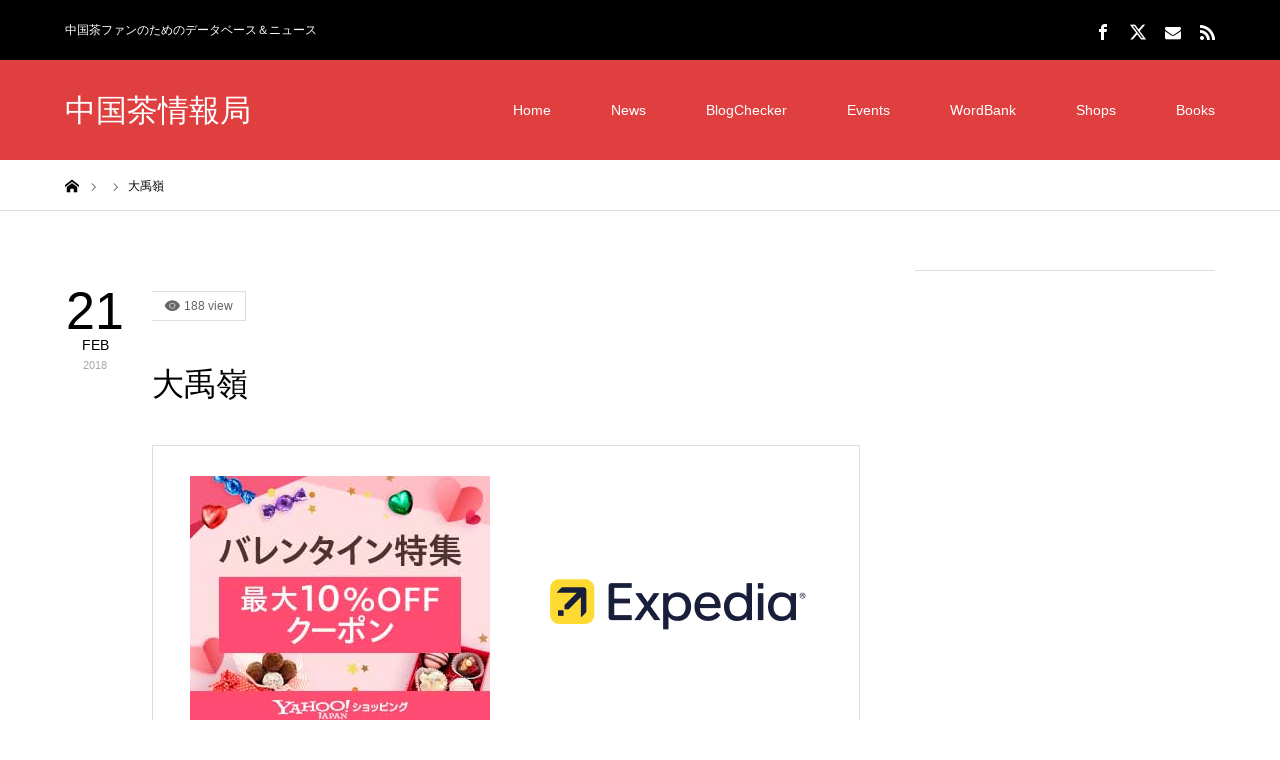

--- FILE ---
content_type: text/html; charset=UTF-8
request_url: https://cttea.info/wordbank/dayuling
body_size: 17798
content:
<!DOCTYPE html>
<html class="pc" lang="ja">
<head prefix="og: https://ogp.me/ns# fb: https://ogp.me/ns/fb#">
<meta charset="UTF-8">
<!--[if IE]><meta http-equiv="X-UA-Compatible" content="IE=edge"><![endif]-->
<meta name="viewport" content="width=device-width">
<title>大禹嶺 | 中国茶情報局</title>
<meta name="description" content="読み：だいうりょう台湾中部の梨山付近にある、台湾最高地の茶園があるされてきた場所。標高は約2600mで、梨山茶区に属する。">
<meta property="og:type" content="article">
<meta property="og:url" content="https://cttea.info/wordbank/dayuling">
<meta property="og:title" content="大禹嶺 &#8211; 中国茶情報局">
<meta property="og:description" content="読み：だいうりょう台湾中部の梨山付近にある、台湾最高地の茶園があるされてきた場所。標高は約2600mで、梨山茶区に属する。">
<meta property="og:site_name" content="中国茶情報局">
<meta property="og:image" content="https://cttea.info/wp-content/uploads/2019/04/FB_ogp.jpg">
<meta property="og:image:secure_url" content="https://cttea.info/wp-content/uploads/2019/04/FB_ogp.jpg"> 
<meta property="og:image:width" content="1200"> 
<meta property="og:image:height" content="630">
<meta property="fb:app_id" content="461660790563620">
<meta name="twitter:card" content="summary">
<meta name="twitter:site" content="@TeamediaJP">
<meta name="twitter:creator" content="@TeamediaJP">
<meta name="twitter:title" content="大禹嶺 &#8211; 中国茶情報局">
<meta property="twitter:description" content="読み：だいうりょう台湾中部の梨山付近にある、台湾最高地の茶園があるされてきた場所。標高は約2600mで、梨山茶区に属する。">
<meta name="twitter:image:src" content="https://cttea.info/wp-content/uploads/2019/04/FB_ogp-400x400.jpg">
<link rel="pingback" href="https://cttea.info/xmlrpc.php">
<link rel="shortcut icon" href="https://cttea.info/wp-content/uploads/2019/04/favicon.ico">
<meta name='robots' content='max-image-preview:large' />
	<style>img:is([sizes="auto" i], [sizes^="auto," i]) { contain-intrinsic-size: 3000px 1500px }</style>
	<meta property="og:type" content="article">
<meta property="og:url" content="https://cttea.info/wordbank/dayuling">
<meta property="og:title" content="大禹嶺 &#8211; 中国茶情報局">
<meta property="og:description" content="読み：だいうりょう台湾中部の梨山付近にある、台湾最高地の茶園があるされてきた場所。標高は約2600mで、梨山茶区に属する。">
<meta property="og:site_name" content="中国茶情報局">
<meta property="og:image" content="https://cttea.info/wp-content/uploads/2019/04/FB_ogp.jpg">
<meta property="og:image:secure_url" content="https://cttea.info/wp-content/uploads/2019/04/FB_ogp.jpg"> 
<meta property="og:image:width" content="1200"> 
<meta property="og:image:height" content="630">
<meta property="fb:app_id" content="461660790563620">
<meta name="twitter:card" content="summary">
<meta name="twitter:site" content="@TeamediaJP">
<meta name="twitter:creator" content="@TeamediaJP">
<meta name="twitter:title" content="大禹嶺 &#8211; 中国茶情報局">
<meta property="twitter:description" content="読み：だいうりょう台湾中部の梨山付近にある、台湾最高地の茶園があるされてきた場所。標高は約2600mで、梨山茶区に属する。">
<meta name="twitter:image:src" content="https://cttea.info/wp-content/uploads/2019/04/FB_ogp-400x400.jpg">
<link rel='dns-prefetch' href='//www.googletagmanager.com' />
<link rel='dns-prefetch' href='//pagead2.googlesyndication.com' />
<link rel="alternate" type="application/rss+xml" title="中国茶情報局 &raquo; フィード" href="https://cttea.info/feed" />
<link rel="alternate" type="application/rss+xml" title="中国茶情報局 &raquo; コメントフィード" href="https://cttea.info/comments/feed" />
<link rel='stylesheet' id='style-css' href='https://cttea.info/wp-content/themes/zero_tcd055/style.css?ver=1.11' type='text/css' media='all' />
<link rel='stylesheet' id='wp-block-library-css' href='https://cttea.info/wp-includes/css/dist/block-library/style.min.css?ver=6.8.3' type='text/css' media='all' />
<style id='classic-theme-styles-inline-css' type='text/css'>
/*! This file is auto-generated */
.wp-block-button__link{color:#fff;background-color:#32373c;border-radius:9999px;box-shadow:none;text-decoration:none;padding:calc(.667em + 2px) calc(1.333em + 2px);font-size:1.125em}.wp-block-file__button{background:#32373c;color:#fff;text-decoration:none}
</style>
<style id='rinkerg-gutenberg-rinker-style-inline-css' type='text/css'>
.wp-block-create-block-block{background-color:#21759b;color:#fff;padding:2px}

</style>
<style id='global-styles-inline-css' type='text/css'>
:root{--wp--preset--aspect-ratio--square: 1;--wp--preset--aspect-ratio--4-3: 4/3;--wp--preset--aspect-ratio--3-4: 3/4;--wp--preset--aspect-ratio--3-2: 3/2;--wp--preset--aspect-ratio--2-3: 2/3;--wp--preset--aspect-ratio--16-9: 16/9;--wp--preset--aspect-ratio--9-16: 9/16;--wp--preset--color--black: #000000;--wp--preset--color--cyan-bluish-gray: #abb8c3;--wp--preset--color--white: #ffffff;--wp--preset--color--pale-pink: #f78da7;--wp--preset--color--vivid-red: #cf2e2e;--wp--preset--color--luminous-vivid-orange: #ff6900;--wp--preset--color--luminous-vivid-amber: #fcb900;--wp--preset--color--light-green-cyan: #7bdcb5;--wp--preset--color--vivid-green-cyan: #00d084;--wp--preset--color--pale-cyan-blue: #8ed1fc;--wp--preset--color--vivid-cyan-blue: #0693e3;--wp--preset--color--vivid-purple: #9b51e0;--wp--preset--gradient--vivid-cyan-blue-to-vivid-purple: linear-gradient(135deg,rgba(6,147,227,1) 0%,rgb(155,81,224) 100%);--wp--preset--gradient--light-green-cyan-to-vivid-green-cyan: linear-gradient(135deg,rgb(122,220,180) 0%,rgb(0,208,130) 100%);--wp--preset--gradient--luminous-vivid-amber-to-luminous-vivid-orange: linear-gradient(135deg,rgba(252,185,0,1) 0%,rgba(255,105,0,1) 100%);--wp--preset--gradient--luminous-vivid-orange-to-vivid-red: linear-gradient(135deg,rgba(255,105,0,1) 0%,rgb(207,46,46) 100%);--wp--preset--gradient--very-light-gray-to-cyan-bluish-gray: linear-gradient(135deg,rgb(238,238,238) 0%,rgb(169,184,195) 100%);--wp--preset--gradient--cool-to-warm-spectrum: linear-gradient(135deg,rgb(74,234,220) 0%,rgb(151,120,209) 20%,rgb(207,42,186) 40%,rgb(238,44,130) 60%,rgb(251,105,98) 80%,rgb(254,248,76) 100%);--wp--preset--gradient--blush-light-purple: linear-gradient(135deg,rgb(255,206,236) 0%,rgb(152,150,240) 100%);--wp--preset--gradient--blush-bordeaux: linear-gradient(135deg,rgb(254,205,165) 0%,rgb(254,45,45) 50%,rgb(107,0,62) 100%);--wp--preset--gradient--luminous-dusk: linear-gradient(135deg,rgb(255,203,112) 0%,rgb(199,81,192) 50%,rgb(65,88,208) 100%);--wp--preset--gradient--pale-ocean: linear-gradient(135deg,rgb(255,245,203) 0%,rgb(182,227,212) 50%,rgb(51,167,181) 100%);--wp--preset--gradient--electric-grass: linear-gradient(135deg,rgb(202,248,128) 0%,rgb(113,206,126) 100%);--wp--preset--gradient--midnight: linear-gradient(135deg,rgb(2,3,129) 0%,rgb(40,116,252) 100%);--wp--preset--font-size--small: 13px;--wp--preset--font-size--medium: 20px;--wp--preset--font-size--large: 36px;--wp--preset--font-size--x-large: 42px;--wp--preset--spacing--20: 0.44rem;--wp--preset--spacing--30: 0.67rem;--wp--preset--spacing--40: 1rem;--wp--preset--spacing--50: 1.5rem;--wp--preset--spacing--60: 2.25rem;--wp--preset--spacing--70: 3.38rem;--wp--preset--spacing--80: 5.06rem;--wp--preset--shadow--natural: 6px 6px 9px rgba(0, 0, 0, 0.2);--wp--preset--shadow--deep: 12px 12px 50px rgba(0, 0, 0, 0.4);--wp--preset--shadow--sharp: 6px 6px 0px rgba(0, 0, 0, 0.2);--wp--preset--shadow--outlined: 6px 6px 0px -3px rgba(255, 255, 255, 1), 6px 6px rgba(0, 0, 0, 1);--wp--preset--shadow--crisp: 6px 6px 0px rgba(0, 0, 0, 1);}:where(.is-layout-flex){gap: 0.5em;}:where(.is-layout-grid){gap: 0.5em;}body .is-layout-flex{display: flex;}.is-layout-flex{flex-wrap: wrap;align-items: center;}.is-layout-flex > :is(*, div){margin: 0;}body .is-layout-grid{display: grid;}.is-layout-grid > :is(*, div){margin: 0;}:where(.wp-block-columns.is-layout-flex){gap: 2em;}:where(.wp-block-columns.is-layout-grid){gap: 2em;}:where(.wp-block-post-template.is-layout-flex){gap: 1.25em;}:where(.wp-block-post-template.is-layout-grid){gap: 1.25em;}.has-black-color{color: var(--wp--preset--color--black) !important;}.has-cyan-bluish-gray-color{color: var(--wp--preset--color--cyan-bluish-gray) !important;}.has-white-color{color: var(--wp--preset--color--white) !important;}.has-pale-pink-color{color: var(--wp--preset--color--pale-pink) !important;}.has-vivid-red-color{color: var(--wp--preset--color--vivid-red) !important;}.has-luminous-vivid-orange-color{color: var(--wp--preset--color--luminous-vivid-orange) !important;}.has-luminous-vivid-amber-color{color: var(--wp--preset--color--luminous-vivid-amber) !important;}.has-light-green-cyan-color{color: var(--wp--preset--color--light-green-cyan) !important;}.has-vivid-green-cyan-color{color: var(--wp--preset--color--vivid-green-cyan) !important;}.has-pale-cyan-blue-color{color: var(--wp--preset--color--pale-cyan-blue) !important;}.has-vivid-cyan-blue-color{color: var(--wp--preset--color--vivid-cyan-blue) !important;}.has-vivid-purple-color{color: var(--wp--preset--color--vivid-purple) !important;}.has-black-background-color{background-color: var(--wp--preset--color--black) !important;}.has-cyan-bluish-gray-background-color{background-color: var(--wp--preset--color--cyan-bluish-gray) !important;}.has-white-background-color{background-color: var(--wp--preset--color--white) !important;}.has-pale-pink-background-color{background-color: var(--wp--preset--color--pale-pink) !important;}.has-vivid-red-background-color{background-color: var(--wp--preset--color--vivid-red) !important;}.has-luminous-vivid-orange-background-color{background-color: var(--wp--preset--color--luminous-vivid-orange) !important;}.has-luminous-vivid-amber-background-color{background-color: var(--wp--preset--color--luminous-vivid-amber) !important;}.has-light-green-cyan-background-color{background-color: var(--wp--preset--color--light-green-cyan) !important;}.has-vivid-green-cyan-background-color{background-color: var(--wp--preset--color--vivid-green-cyan) !important;}.has-pale-cyan-blue-background-color{background-color: var(--wp--preset--color--pale-cyan-blue) !important;}.has-vivid-cyan-blue-background-color{background-color: var(--wp--preset--color--vivid-cyan-blue) !important;}.has-vivid-purple-background-color{background-color: var(--wp--preset--color--vivid-purple) !important;}.has-black-border-color{border-color: var(--wp--preset--color--black) !important;}.has-cyan-bluish-gray-border-color{border-color: var(--wp--preset--color--cyan-bluish-gray) !important;}.has-white-border-color{border-color: var(--wp--preset--color--white) !important;}.has-pale-pink-border-color{border-color: var(--wp--preset--color--pale-pink) !important;}.has-vivid-red-border-color{border-color: var(--wp--preset--color--vivid-red) !important;}.has-luminous-vivid-orange-border-color{border-color: var(--wp--preset--color--luminous-vivid-orange) !important;}.has-luminous-vivid-amber-border-color{border-color: var(--wp--preset--color--luminous-vivid-amber) !important;}.has-light-green-cyan-border-color{border-color: var(--wp--preset--color--light-green-cyan) !important;}.has-vivid-green-cyan-border-color{border-color: var(--wp--preset--color--vivid-green-cyan) !important;}.has-pale-cyan-blue-border-color{border-color: var(--wp--preset--color--pale-cyan-blue) !important;}.has-vivid-cyan-blue-border-color{border-color: var(--wp--preset--color--vivid-cyan-blue) !important;}.has-vivid-purple-border-color{border-color: var(--wp--preset--color--vivid-purple) !important;}.has-vivid-cyan-blue-to-vivid-purple-gradient-background{background: var(--wp--preset--gradient--vivid-cyan-blue-to-vivid-purple) !important;}.has-light-green-cyan-to-vivid-green-cyan-gradient-background{background: var(--wp--preset--gradient--light-green-cyan-to-vivid-green-cyan) !important;}.has-luminous-vivid-amber-to-luminous-vivid-orange-gradient-background{background: var(--wp--preset--gradient--luminous-vivid-amber-to-luminous-vivid-orange) !important;}.has-luminous-vivid-orange-to-vivid-red-gradient-background{background: var(--wp--preset--gradient--luminous-vivid-orange-to-vivid-red) !important;}.has-very-light-gray-to-cyan-bluish-gray-gradient-background{background: var(--wp--preset--gradient--very-light-gray-to-cyan-bluish-gray) !important;}.has-cool-to-warm-spectrum-gradient-background{background: var(--wp--preset--gradient--cool-to-warm-spectrum) !important;}.has-blush-light-purple-gradient-background{background: var(--wp--preset--gradient--blush-light-purple) !important;}.has-blush-bordeaux-gradient-background{background: var(--wp--preset--gradient--blush-bordeaux) !important;}.has-luminous-dusk-gradient-background{background: var(--wp--preset--gradient--luminous-dusk) !important;}.has-pale-ocean-gradient-background{background: var(--wp--preset--gradient--pale-ocean) !important;}.has-electric-grass-gradient-background{background: var(--wp--preset--gradient--electric-grass) !important;}.has-midnight-gradient-background{background: var(--wp--preset--gradient--midnight) !important;}.has-small-font-size{font-size: var(--wp--preset--font-size--small) !important;}.has-medium-font-size{font-size: var(--wp--preset--font-size--medium) !important;}.has-large-font-size{font-size: var(--wp--preset--font-size--large) !important;}.has-x-large-font-size{font-size: var(--wp--preset--font-size--x-large) !important;}
:where(.wp-block-post-template.is-layout-flex){gap: 1.25em;}:where(.wp-block-post-template.is-layout-grid){gap: 1.25em;}
:where(.wp-block-columns.is-layout-flex){gap: 2em;}:where(.wp-block-columns.is-layout-grid){gap: 2em;}
:root :where(.wp-block-pullquote){font-size: 1.5em;line-height: 1.6;}
</style>
<link rel='stylesheet' id='contact-form-7-css' href='https://cttea.info/wp-content/plugins/contact-form-7/includes/css/styles.css?ver=6.1.4' type='text/css' media='all' />
<link rel='stylesheet' id='events-manager-css' href='https://cttea.info/wp-content/plugins/events-manager/includes/css/events-manager.min.css?ver=7.2.3.1' type='text/css' media='all' />
<style id='events-manager-inline-css' type='text/css'>
body .em { --font-family : inherit; --font-weight : inherit; --font-size : 1em; --line-height : inherit; }
</style>
<link rel='stylesheet' id='tcd-maps-css' href='https://cttea.info/wp-content/plugins/tcd-google-maps/admin.css?ver=6.8.3' type='text/css' media='all' />
<link rel='stylesheet' id='yyi_rinker_stylesheet-css' href='https://cttea.info/wp-content/plugins/yyi-rinker/css/style.css?v=1.11.1&#038;ver=6.8.3' type='text/css' media='all' />
<link rel='stylesheet' id='amazonjs-css' href='https://cttea.info/wp-content/plugins/amazonjs/css/amazonjs.css?ver=0.10' type='text/css' media='all' />
<link rel='stylesheet' id='epkb-icon-fonts-css' href='https://cttea.info/wp-content/plugins/echo-knowledge-base/css/epkb-icon-fonts.min.css?ver=15.920.0' type='text/css' media='all' />
<link rel='stylesheet' id='epkb-ap-frontend-layout-vital-css' href='https://cttea.info/wp-content/plugins/echo-knowledge-base/css/ap-frontend-layout-vital.min.css?ver=15.920.0' type='text/css' media='all' />
<link rel='stylesheet' id='epkb-ap-frontend-layout-css' href='https://cttea.info/wp-content/plugins/echo-knowledge-base/css/ap-frontend-layout.min.css?ver=15.920.0' type='text/css' media='all' />
<style id='epkb-ap-frontend-layout-inline-css' type='text/css'>
 #eckb-article-page-container-v2{width:1080px}#eckb-article-page-container-v2 #eckb-article-body{width:1140px}#eckb-article-page-container-v2 #eckb-article-body{grid-template-columns:0 100% 0%;}#eckb-article-page-container-v2 #eckb-article-left-sidebar{display:none;}#eckb-article-page-container-v2 #eckb-article-content{grid-column-start:1;grid-column-end:3;}#eckb-article-page-container-v2 #eckb-article-body{grid-template-columns:0% 100% 0;}#eckb-article-page-container-v2 #eckb-article-right-sidebar{display:none;}#eckb-article-page-container-v2 #eckb-article-content{grid-column-start:2;grid-column-end:4;}#eckb-article-page-container-v2 #eckb-article-body{grid-template-columns:0 100% 0;}#eckb-article-page-container-v2 #eckb-article-left-sidebar{display:none;}#eckb-article-page-container-v2 #eckb-article-right-sidebar{display:none;}#eckb-article-page-container-v2 #eckb-article-content{grid-column-start:1;grid-column-end:4;}@media only screen and (max-width:1025px){#eckb-article-page-container-v2{width:100%}#eckb-article-page-container-v2 #eckb-article-body{width:100%}#eckb-article-page-container-v2 #eckb-article-body{grid-template-columns:0 100% 0%;}#eckb-article-page-container-v2 #eckb-article-left-sidebar{display:none;}#eckb-article-page-container-v2 #eckb-article-content{grid-column-start:1;grid-column-end:3;}#eckb-article-page-container-v2 #eckb-article-body{grid-template-columns:0% 100% 0;}#eckb-article-page-container-v2 #eckb-article-right-sidebar{display:none;}#eckb-article-page-container-v2 #eckb-article-content{grid-column-start:2;grid-column-end:4;}#eckb-article-page-container-v2 #eckb-article-body{grid-template-columns:0 100% 0;}#eckb-article-page-container-v2 #eckb-article-left-sidebar{display:none;}#eckb-article-page-container-v2 #eckb-article-right-sidebar{display:none;}#eckb-article-page-container-v2 #eckb-article-content{grid-column-start:1;grid-column-end:4;}}#eckb-article-page-container-v2 #eckb-article-header,#eckb-article-page-container-v2 #eckb-article-content-header-v2,#eckb-article-page-container-v2 #eckb-article-left-sidebar,#eckb-article-page-container-v2 #eckb-article-right-sidebar,#eckb-article-page-container-v2 #epkb-sidebar-container-v2 .epkb-sidebar__heading__inner__cat-name,#eckb-article-page-container-v2 #epkb-sidebar-container-v2 .epkb-category-level-2-3__cat-name,#eckb-article-page-container-v2 #epkb-sidebar-container-v2 .eckb-article-title__text,#eckb-article-page-container-v2 #elay-sidebar-container-v2 .elay-sidebar__heading__inner__cat-name,#eckb-article-page-container-v2 #elay-sidebar-container-v2 .elay-category-level-2-3__cat-name,#eckb-article-page-container-v2 #elay-sidebar-container-v2 .elay-article-title__text,#eckb-article-page-container-v2 .eckb-acll__title,#eckb-article-page-container-v2 .eckb-acll__cat-item__name,#eckb-article-page-container-v2 #eckb-article-content-header,#eckb-article-page-container-v2 .eckb-article-toc .eckb-article-toc__title,#eckb-article-page-container-v2 .eckb-article-toc .eckb-article-toc__level a,#eckb-article-page-container-v2 .eckb-breadcrumb-nav,#eckb-article-page-container-v2 #eckb-article-content-footer{font-family:inherit !important;}#eckb-article-page-container-v2{padding-top:30px;margin-top:4px;}#eckb-article-page-container-v2 #eckb-article-left-sidebar{padding:10px 10px 10px 10px;background-color:#f7f7f7;margin-top:0px;}#eckb-article-page-container-v2 #eckb-article-content{padding:10px;background-color:#ffffff;}.eckb-article-content-created-date-container,.eckb-article-content-last-updated-date-container,.eckb-article-content-author-container,.eckb-article-content-article-views-counter-container,.eckb-ach__article-meta__date-created,.eckb-ach__article-meta__author,.eckb-ach__article-meta__views_counter,.eckb-ach__article-meta__date-updated{color:#000000;font-size:12px !important;}#eckb-article-page-container-v2 #eckb-article-right-sidebar{padding:10px 10px 10px 10px;background-color:#fbfbfb;margin-top:0px;}@media only screen and (max-width:1000px){#eckb-article-page-container-v2{width:100%;}#eckb-article-page-container-v2 #eckb-article-content{grid-column-start:1;grid-column-end:4;}#eckb-article-page-container-v2 #eckb-article-left-sidebar{grid-column-start:1;grid-column-end:4;}#eckb-article-page-container-v2 #eckb-article-right-sidebar{grid-column-start:1;grid-column-end:4;}#eckb-article-page-container-v2 .eckb-article-toc{position:relative;float:left;width:100%;height:auto;top:0;}#eckb-article-page-container-v2 #eckb-article-body{display:flex;flex-direction:column;}#eckb-article-page-container-v2 #eckb-article-left-sidebar{order:3;margin-top:0px!important;}#eckb-article-page-container-v2 #eckb-article-content{order:1;}#eckb-article-page-container-v2 #eckb-article-right-sidebar{order:2;margin-top:0px!important;}}@media print{@page{margin:10px 10px 10px 10px!important;}}#eckb-article-page-container-v2{width:1080px}#eckb-article-page-container-v2 #eckb-article-body{width:1140px}#eckb-article-page-container-v2 #eckb-article-body{grid-template-columns:0 100% 0%;}
#eckb-article-page-container-v2 #eckb-article-left-sidebar{display:none;}#eckb-article-page-container-v2 #eckb-article-content{grid-column-start:1;grid-column-end:3;}#eckb-article-page-container-v2 #eckb-article-body{grid-template-columns:0% 100% 0;}#eckb-article-page-container-v2 #eckb-article-right-sidebar{display:none;}#eckb-article-page-container-v2 #eckb-article-content{grid-column-start:2;grid-column-end:4;}#eckb-article-page-container-v2 #eckb-article-body{grid-template-columns:0 100% 0;}#eckb-article-page-container-v2 #eckb-article-left-sidebar{display:none;}#eckb-article-page-container-v2 #eckb-article-right-sidebar{display:none;}#eckb-article-page-container-v2 #eckb-article-content{grid-column-start:1;grid-column-end:4;}@media only screen and (max-width:1025px){#eckb-article-page-container-v2{width:100%}#eckb-article-page-container-v2 #eckb-article-body{width:100%}#eckb-article-page-container-v2 #eckb-article-body{grid-template-columns:0 100% 0%;}#eckb-article-page-container-v2 #eckb-article-left-sidebar{display:none;}#eckb-article-page-container-v2 #eckb-article-content{grid-column-start:1;grid-column-end:3;}#eckb-article-page-container-v2 #eckb-article-body{grid-template-columns:0% 100% 0;}#eckb-article-page-container-v2 #eckb-article-right-sidebar{display:none;}#eckb-article-page-container-v2 #eckb-article-content{grid-column-start:2;grid-column-end:4;}#eckb-article-page-container-v2 #eckb-article-body{grid-template-columns:0 100% 0;}#eckb-article-page-container-v2 #eckb-article-left-sidebar{display:none;}#eckb-article-page-container-v2 #eckb-article-right-sidebar{display:none;}#eckb-article-page-container-v2 #eckb-article-content{grid-column-start:1;grid-column-end:4;}}#eckb-article-page-container-v2 #eckb-article-header,#eckb-article-page-container-v2 #eckb-article-content-header-v2,#eckb-article-page-container-v2 #eckb-article-left-sidebar,#eckb-article-page-container-v2 #eckb-article-right-sidebar,#eckb-article-page-container-v2 #epkb-sidebar-container-v2 .epkb-sidebar__heading__inner__cat-name,#eckb-article-page-container-v2 #epkb-sidebar-container-v2 .epkb-category-level-2-3__cat-name,#eckb-article-page-container-v2 #epkb-sidebar-container-v2 .eckb-article-title__text,#eckb-article-page-container-v2 #elay-sidebar-container-v2 .elay-sidebar__heading__inner__cat-name,#eckb-article-page-container-v2 #elay-sidebar-container-v2 .elay-category-level-2-3__cat-name,#eckb-article-page-container-v2 #elay-sidebar-container-v2 .elay-article-title__text,#eckb-article-page-container-v2 .eckb-acll__title,#eckb-article-page-container-v2 .eckb-acll__cat-item__name,#eckb-article-page-container-v2 #eckb-article-content-header,#eckb-article-page-container-v2 .eckb-article-toc .eckb-article-toc__title,#eckb-article-page-container-v2 .eckb-article-toc .eckb-article-toc__level a,#eckb-article-page-container-v2 .eckb-breadcrumb-nav,#eckb-article-page-container-v2 #eckb-article-content-footer{font-family:inherit !important;}#eckb-article-page-container-v2{padding-top:30px;margin-top:4px;}#eckb-article-page-container-v2 #eckb-article-left-sidebar{padding:10px 10px 10px 10px;background-color:#f7f7f7;margin-top:0px;}#eckb-article-page-container-v2 #eckb-article-content{padding:10px;background-color:#ffffff;}.eckb-article-content-created-date-container,.eckb-article-content-last-updated-date-container,.eckb-article-content-author-container,.eckb-article-content-article-views-counter-container,.eckb-ach__article-meta__date-created,.eckb-ach__article-meta__author,.eckb-ach__article-meta__views_counter,.eckb-ach__article-meta__date-updated{color:#000000;font-size:12px !important;}#eckb-article-page-container-v2 #eckb-article-right-sidebar{padding:10px 10px 10px 10px;background-color:#fbfbfb;margin-top:0px;}@media only screen and (max-width:1000px){#eckb-article-page-container-v2{width:100%;}#eckb-article-page-container-v2 #eckb-article-content{grid-column-start:1;grid-column-end:4;}#eckb-article-page-container-v2 #eckb-article-left-sidebar{grid-column-start:1;grid-column-end:4;}#eckb-article-page-container-v2 #eckb-article-right-sidebar{grid-column-start:1;grid-column-end:4;}#eckb-article-page-container-v2 .eckb-article-toc{position:relative;float:left;width:100%;height:auto;top:0;}#eckb-article-page-container-v2 #eckb-article-body{display:flex;flex-direction:column;}#eckb-article-page-container-v2 #eckb-article-left-sidebar{order:3;margin-top:0px!important;}#eckb-article-page-container-v2 #eckb-article-content{order:1;}#eckb-article-page-container-v2 #eckb-article-right-sidebar{order:2;margin-top:0px!important;}}@media print{@page{margin:10px 10px 10px 10px!important;}}#epkb-sidebar-container-v2{background-color:#fdfdfd;border-color:#F7F7F7;border-width:1px;border-radius:5px;}#epkb-sidebar-container-v2 .epkb-sidebar__cat__top-cat__heading-container{text-align:left;border-width:1px;padding-top:8px;padding-bottom:8px;padding-left:8px;padding-right:8px;border-bottom-color:#CDCDCD;background-color:#f1f1f1;}#epkb-sidebar-container-v2 .epkb-sidebar__cat__top-cat:first-child .epkb-sidebar__cat__top-cat__heading-container{border-top-left-radius:5px;border-top-right-radius:5px;}
#epkb-sidebar-container-v2 .epkb-sidebar__cat__top-cat:last-child .epkb-sidebar__cat__top-cat__heading-container{border-bottom-left-radius:5px;border-bottom-right-radius:5px;}#epkb-sidebar-container-v2 .epkb-sidebar__heading__inner .epkb-sidebar__heading__inner__name,#epkb-sidebar-container-v2 .epkb-sidebar__heading__inner .epkb-sidebar__heading__inner__cat-name,#epkb-sidebar-container-v2 .epkb-sidebar__heading__inner .epkb-sidebar__heading__inner__name>a{color:#525252;text-align:left;}#epkb-sidebar-container-v2 .epkb-sidebar__heading__inner .epkb-sidebar__heading__inner__desc p{color:#b3b3b3;text-align:left;}#epkb-sidebar-container-v2 .epkb-sidebar__cat__top-cat__body-container{padding-top:8px;padding-bottom:10px;padding-left:0px;padding-right:5px;}#epkb-sidebar-container-v2 .epkb-sidebar__cat__top-cat__body-container .epkb-sidebar__body__sub-cat{padding-left:10px;}.epkb-sidebar__cat__top-cat__body-container .epkb-articles .eckb-article-title,.epkb-sidebar__cat__top-cat__body-container .epkb-articles-coming-soon{color:#b3b3b3!important;}.epkb-sidebar__cat__top-cat__body-container .epkb-articles .active{color:#000000;background-color:#e8e8e8;}.epkb-sidebar__cat__top-cat__body-container .epkb-articles .active .eckb-article-title{color:#000000!important;}#epkb-sidebar-container-v2 .epkb-category-level-2-3 .epkb-category-level-2-3__cat-name{color:#868686!important;}#epkb-ml__module-search .epkb-ml-search-title,#epkb-ml__module-search .epkb-ml-search-box__input,#epkb-ml__module-search .epkb-ml-search-box__text{font-family:inherit !important;}#eckb-article-header #epkb-ml__module-search{margin-bottom:40px;padding-top:50px;padding-bottom:50px;background-color:#f7941d;}#epkb-ml__module-search .epkb-ml-search-title{color:#FFFFFF;}#epkb-ml__module-search #epkb-ml-search-classic-layout #epkb-ml-search-form{max-width:40% !important;}#epkb-ml__module-search #epkb-ml-search-classic-layout .epkb-ml-search-box__input{background-color:#FFFFFF !important;}#epkb-ml__module-search #epkb-ml-search-classic-layout #epkb-ml-search-form #epkb-ml-search-box{background-color:#CCCCCC !important;}#epkb-ml__module-search #epkb-ml-search-classic-layout .epkb-ml-search-box__btn{background-color:#40474f !important;}#epkb-ml__module-search #epkb-ml-search-modern-layout #epkb-ml-search-form{max-width:40% !important;}#epkb-ml__module-search #epkb-ml-search-modern-layout #epkb-ml-search-form #epkb-ml-search-box{background-color:#40474f !important;}#epkb-ml__module-search #epkb-ml-search-modern-layout .epkb-ml-search-box__input{background-color:#FFFFFF !important;}#wpadminbar #wp-admin-bar-epkb-edit-mode-button>.ab-item:before{content:"\f118";top:2px;float:left;font:normal 20px/1 dashicons;speak:none;padding:4px 0;-webkit-font-smoothing:antialiased;-moz-osx-font-smoothing:grayscale;background-image:none !important;margin-right:6px;color:#4391F3;}#wpadminbar #wp-admin-bar-epkb-edit-mode-button>.ab-item:hover:before{color:#4391F3;}
</style>
<script type="text/javascript" src="https://cttea.info/wp-includes/js/jquery/jquery.min.js?ver=3.7.1" id="jquery-core-js"></script>
<script type="text/javascript" src="https://cttea.info/wp-includes/js/jquery/jquery-migrate.min.js?ver=3.4.1" id="jquery-migrate-js"></script>
<script type="text/javascript" src="https://cttea.info/wp-includes/js/jquery/ui/core.min.js?ver=1.13.3" id="jquery-ui-core-js"></script>
<script type="text/javascript" src="https://cttea.info/wp-includes/js/jquery/ui/mouse.min.js?ver=1.13.3" id="jquery-ui-mouse-js"></script>
<script type="text/javascript" src="https://cttea.info/wp-includes/js/jquery/ui/sortable.min.js?ver=1.13.3" id="jquery-ui-sortable-js"></script>
<script type="text/javascript" src="https://cttea.info/wp-includes/js/jquery/ui/datepicker.min.js?ver=1.13.3" id="jquery-ui-datepicker-js"></script>
<script type="text/javascript" id="jquery-ui-datepicker-js-after">
/* <![CDATA[ */
jQuery(function(jQuery){jQuery.datepicker.setDefaults({"closeText":"\u9589\u3058\u308b","currentText":"\u4eca\u65e5","monthNames":["1\u6708","2\u6708","3\u6708","4\u6708","5\u6708","6\u6708","7\u6708","8\u6708","9\u6708","10\u6708","11\u6708","12\u6708"],"monthNamesShort":["1\u6708","2\u6708","3\u6708","4\u6708","5\u6708","6\u6708","7\u6708","8\u6708","9\u6708","10\u6708","11\u6708","12\u6708"],"nextText":"\u6b21","prevText":"\u524d","dayNames":["\u65e5\u66dc\u65e5","\u6708\u66dc\u65e5","\u706b\u66dc\u65e5","\u6c34\u66dc\u65e5","\u6728\u66dc\u65e5","\u91d1\u66dc\u65e5","\u571f\u66dc\u65e5"],"dayNamesShort":["\u65e5","\u6708","\u706b","\u6c34","\u6728","\u91d1","\u571f"],"dayNamesMin":["\u65e5","\u6708","\u706b","\u6c34","\u6728","\u91d1","\u571f"],"dateFormat":"yy\u5e74mm\u6708d\u65e5","firstDay":1,"isRTL":false});});
/* ]]> */
</script>
<script type="text/javascript" src="https://cttea.info/wp-includes/js/jquery/ui/resizable.min.js?ver=1.13.3" id="jquery-ui-resizable-js"></script>
<script type="text/javascript" src="https://cttea.info/wp-includes/js/jquery/ui/draggable.min.js?ver=1.13.3" id="jquery-ui-draggable-js"></script>
<script type="text/javascript" src="https://cttea.info/wp-includes/js/jquery/ui/controlgroup.min.js?ver=1.13.3" id="jquery-ui-controlgroup-js"></script>
<script type="text/javascript" src="https://cttea.info/wp-includes/js/jquery/ui/checkboxradio.min.js?ver=1.13.3" id="jquery-ui-checkboxradio-js"></script>
<script type="text/javascript" src="https://cttea.info/wp-includes/js/jquery/ui/button.min.js?ver=1.13.3" id="jquery-ui-button-js"></script>
<script type="text/javascript" src="https://cttea.info/wp-includes/js/jquery/ui/dialog.min.js?ver=1.13.3" id="jquery-ui-dialog-js"></script>
<script type="text/javascript" id="events-manager-js-extra">
/* <![CDATA[ */
var EM = {"ajaxurl":"https:\/\/cttea.info\/wp-admin\/admin-ajax.php","locationajaxurl":"https:\/\/cttea.info\/wp-admin\/admin-ajax.php?action=locations_search","firstDay":"1","locale":"ja","dateFormat":"yy-mm-dd","ui_css":"https:\/\/cttea.info\/wp-content\/plugins\/events-manager\/includes\/css\/jquery-ui\/build.min.css","show24hours":"1","is_ssl":"1","autocomplete_limit":"10","calendar":{"breakpoints":{"small":560,"medium":908,"large":false},"month_format":"M Y"},"phone":"","datepicker":{"format":"Y\/m\/d","locale":"ja"},"search":{"breakpoints":{"small":650,"medium":850,"full":false}},"url":"https:\/\/cttea.info\/wp-content\/plugins\/events-manager","assets":{"input.em-uploader":{"js":{"em-uploader":{"url":"https:\/\/cttea.info\/wp-content\/plugins\/events-manager\/includes\/js\/em-uploader.js?v=7.2.3.1","event":"em_uploader_ready"}}},".em-event-editor":{"js":{"event-editor":{"url":"https:\/\/cttea.info\/wp-content\/plugins\/events-manager\/includes\/js\/events-manager-event-editor.js?v=7.2.3.1","event":"em_event_editor_ready"}},"css":{"event-editor":"https:\/\/cttea.info\/wp-content\/plugins\/events-manager\/includes\/css\/events-manager-event-editor.min.css?v=7.2.3.1"}},".em-recurrence-sets, .em-timezone":{"js":{"luxon":{"url":"luxon\/luxon.js?v=7.2.3.1","event":"em_luxon_ready"}}},".em-booking-form, #em-booking-form, .em-booking-recurring, .em-event-booking-form":{"js":{"em-bookings":{"url":"https:\/\/cttea.info\/wp-content\/plugins\/events-manager\/includes\/js\/bookingsform.js?v=7.2.3.1","event":"em_booking_form_js_loaded"}}},"#em-opt-archetypes":{"js":{"archetypes":"https:\/\/cttea.info\/wp-content\/plugins\/events-manager\/includes\/js\/admin-archetype-editor.js?v=7.2.3.1","archetypes_ms":"https:\/\/cttea.info\/wp-content\/plugins\/events-manager\/includes\/js\/admin-archetypes.js?v=7.2.3.1","qs":"qs\/qs.js?v=7.2.3.1"}}},"cached":"","google_maps_api":"AIzaSyBURcYljMre2FNse4Yvv4Py3m4YDqhfUag","bookingInProgress":"\u4e88\u7d04\u7533\u8fbc\u307f\u304c\u884c\u308f\u308c\u308b\u307e\u3067\u304a\u5f85\u3061\u304f\u3060\u3055\u3044\u3002","tickets_save":"\u30c1\u30b1\u30c3\u30c8\u3092\u4fdd\u5b58","bookingajaxurl":"https:\/\/cttea.info\/wp-admin\/admin-ajax.php","bookings_export_save":"\u4e88\u7d04\u60c5\u5831\u306e\u30a8\u30af\u30b9\u30dd\u30fc\u30c8","bookings_settings_save":"\u8a2d\u5b9a\u3092\u4fdd\u5b58","booking_delete":"\u672c\u5f53\u306b\u524a\u9664\u3057\u307e\u3059\u304b ?","booking_offset":"30","bookings":{"submit_button":{"text":{"default":"\u4e88\u7d04\u3092\u7533\u8fbc\u3080","free":"\u4e88\u7d04\u3092\u7533\u8fbc\u3080","payment":"\u4e88\u7d04\u3092\u7533\u8fbc\u3080","processing":"Processing ..."}},"update_listener":""},"bb_full":"\u58f2\u308a\u5207\u308c","bb_book":"\u3044\u307e\u3059\u3050\u4e88\u7d04","bb_booking":"\u4e88\u7d04\u7533\u8fbc\u307f\u3092\u51e6\u7406\u3057\u3066\u3044\u307e\u3059...","bb_booked":"\u4e88\u7d04\u3092\u7533\u8acb\u3057\u307e\u3057\u305f\u3002","bb_error":"\u4e88\u7d04\u30a8\u30e9\u30fc\u3067\u3059\u3002\u518d\u8a66\u884c\u3057\u307e\u3059\u304b\uff1f","bb_cancel":"\u30ad\u30e3\u30f3\u30bb\u30eb","bb_canceling":"\u30ad\u30e3\u30f3\u30bb\u30eb\u51e6\u7406\u4e2d...","bb_cancelled":"\u30ad\u30e3\u30f3\u30bb\u30eb\u6e08\u307f","bb_cancel_error":"\u30ad\u30e3\u30f3\u30bb\u30eb\u30a8\u30e9\u30fc\u3067\u3059\u3002\u518d\u8a66\u884c\u3057\u307e\u3059\u304b\uff1f","txt_search":"\u691c\u7d22","txt_searching":"\u691c\u7d22\u4e2d...","txt_loading":"\u8aad\u307f\u8fbc\u307f\u4e2d\u2026"};
/* ]]> */
</script>
<script type="text/javascript" src="https://cttea.info/wp-content/plugins/events-manager/includes/js/events-manager.js?ver=7.2.3.1" id="events-manager-js"></script>
<script type="text/javascript" src="https://cttea.info/wp-content/plugins/events-manager/includes/external/flatpickr/l10n/ja.js?ver=7.2.3.1" id="em-flatpickr-localization-js"></script>
<script type="text/javascript" src="https://cttea.info/wp-content/plugins/yyi-rinker/js/event-tracking.js?v=1.11.1" id="yyi_rinker_event_tracking_script-js"></script>
<script type="text/javascript" id="epkb-public-scripts-js-extra">
/* <![CDATA[ */
var epkb_vars = {"ajaxurl":"https:\/\/cttea.info\/wp-admin\/admin-ajax.php","msg_try_again":"\u5f8c\u307b\u3069\u518d\u5ea6\u304a\u8a66\u3057\u304f\u3060\u3055\u3044\u3002","error_occurred":"\u30a8\u30e9\u30fc\u304c\u767a\u751f\u3057\u307e\u3057\u305f (1936)","not_saved":"\u30a8\u30e9\u30fc\u304c\u767a\u751f\u3057\u307e\u3057\u305f (2456)","unknown_error":"\u4e0d\u660e\u306a\u30a8\u30e9\u30fc (1247)","reload_try_again":"\u30da\u30fc\u30b8\u3092\u518d\u8aad\u307f\u8fbc\u307f\u3057\u3066\u3001\u3082\u3046\u4e00\u5ea6\u3084\u308a\u76f4\u3057\u3066\u304f\u3060\u3055\u3044\u3002","save_config":"\u69cb\u6210\u3092\u4fdd\u5b58\u3057\u3066\u3044\u307e\u3059","input_required":"\u5165\u529b\u304c\u5fc5\u8981\u3067\u3059","nonce":"f2354500b5","toc_editor_msg":"\u3053\u306e\u8a18\u4e8b\u306b\u306f\u4e00\u81f4\u3059\u308b\u898b\u51fa\u3057\u304c\u306a\u3044\u305f\u3081\u3001\u76ee\u6b21\u306f\u8868\u793a\u3055\u308c\u307e\u305b\u3093\u3002.","toc_aria_label":"\u8a18\u4e8b\u306e\u30a2\u30a6\u30c8\u30e9\u30a4\u30f3","creating_demo_data":"\u30c7\u30e2\u7528\u306e\u30ab\u30c6\u30b4\u30ea\u3068\u8a18\u4e8b\u3092\u542b\u3080\u30ca\u30ec\u30c3\u30b8\u30d9\u30fc\u30b9\u3092\u4f5c\u6210\u3057\u3066\u3044\u307e\u3059\u3002\u9593\u3082\u306a\u304f\u5b8c\u4e86\u3057\u307e\u3059\u3002.","fe_report_error_title":"\u30d5\u30ed\u30f3\u30c8\u30a8\u30f3\u30c9\u30a8\u30c7\u30a3\u30bf\u30fc\u3067\u30a8\u30e9\u30fc\u304c\u767a\u751f\u3057\u307e\u3057\u305f\u3002.","fe_report_error_desc":"\u30a8\u30e9\u30fc\u3092\u691c\u51fa\u3057\u307e\u3057\u305f\u3002\u554f\u984c\u3092\u5831\u544a\u3057\u3066\u3044\u305f\u3060\u3051\u308c\u3070\u3001\u89e3\u6c7a\u306e\u304a\u624b\u4f1d\u3044\u3092\u3057\u307e\u3059\u3002.","fe_sending_error_report":"\u9001\u4fe1\u4e2d\u3067\u3059\u3002\u3057\u3070\u3089\u304f\u304a\u5f85\u3061\u304f\u3060\u3055\u3044\u3002","fe_send_report_error":"\u30a8\u30e9\u30fc\u3092\u9001\u4fe1\u3067\u304d\u307e\u305b\u3093\u3067\u3057\u305f\u3002.","fe_update_preview_error":"Frontend Editor AJAX error: failed to update setting preview","fe_save_settings_error":"Frontend Editor AJAX error: failed to save setting","ai_error_generic":"\u63a5\u7d9a\u3067\u304d\u307e\u305b\u3093\u3002\u30da\u30fc\u30b8\u3092\u66f4\u65b0\u3057\u3066\u3001\u3082\u3046\u4e00\u5ea6\u304a\u8a66\u3057\u304f\u3060\u3055\u3044\u3002.","is_admin":""};
/* ]]> */
</script>
<script type="text/javascript" src="https://cttea.info/wp-content/plugins/echo-knowledge-base/js/public-scripts.min.js?ver=15.920.0" id="epkb-public-scripts-js"></script>
<link rel="https://api.w.org/" href="https://cttea.info/wp-json/" /><link rel="alternate" title="JSON" type="application/json" href="https://cttea.info/wp-json/wp/v2/epkb_post_type_1/3762" /><link rel="canonical" href="https://cttea.info/wordbank/dayuling" />
<link rel='shortlink' href='https://cttea.info/?p=3762' />
<link rel="alternate" title="oEmbed (JSON)" type="application/json+oembed" href="https://cttea.info/wp-json/oembed/1.0/embed?url=https%3A%2F%2Fcttea.info%2Fwordbank%2Fdayuling" />
<link rel="alternate" title="oEmbed (XML)" type="text/xml+oembed" href="https://cttea.info/wp-json/oembed/1.0/embed?url=https%3A%2F%2Fcttea.info%2Fwordbank%2Fdayuling&#038;format=xml" />
<meta name="generator" content="Site Kit by Google 1.170.0" /><script type="text/javascript">
	window._se_plugin_version = '8.1.9';
</script>
<style>
.yyi-rinker-images {
    display: flex;
    justify-content: center;
    align-items: center;
    position: relative;

}
div.yyi-rinker-image img.yyi-rinker-main-img.hidden {
    display: none;
}

.yyi-rinker-images-arrow {
    cursor: pointer;
    position: absolute;
    top: 50%;
    display: block;
    margin-top: -11px;
    opacity: 0.6;
    width: 22px;
}

.yyi-rinker-images-arrow-left{
    left: -10px;
}
.yyi-rinker-images-arrow-right{
    right: -10px;
}

.yyi-rinker-images-arrow-left.hidden {
    display: none;
}

.yyi-rinker-images-arrow-right.hidden {
    display: none;
}
div.yyi-rinker-contents.yyi-rinker-design-tate  div.yyi-rinker-box{
    flex-direction: column;
}

div.yyi-rinker-contents.yyi-rinker-design-slim div.yyi-rinker-box .yyi-rinker-links {
    flex-direction: column;
}

div.yyi-rinker-contents.yyi-rinker-design-slim div.yyi-rinker-info {
    width: 100%;
}

div.yyi-rinker-contents.yyi-rinker-design-slim .yyi-rinker-title {
    text-align: center;
}

div.yyi-rinker-contents.yyi-rinker-design-slim .yyi-rinker-links {
    text-align: center;
}
div.yyi-rinker-contents.yyi-rinker-design-slim .yyi-rinker-image {
    margin: auto;
}

div.yyi-rinker-contents.yyi-rinker-design-slim div.yyi-rinker-info ul.yyi-rinker-links li {
	align-self: stretch;
}
div.yyi-rinker-contents.yyi-rinker-design-slim div.yyi-rinker-box div.yyi-rinker-info {
	padding: 0;
}
div.yyi-rinker-contents.yyi-rinker-design-slim div.yyi-rinker-box {
	flex-direction: column;
	padding: 14px 5px 0;
}

.yyi-rinker-design-slim div.yyi-rinker-box div.yyi-rinker-info {
	text-align: center;
}

.yyi-rinker-design-slim div.price-box span.price {
	display: block;
}

div.yyi-rinker-contents.yyi-rinker-design-slim div.yyi-rinker-info div.yyi-rinker-title a{
	font-size:16px;
}

div.yyi-rinker-contents.yyi-rinker-design-slim ul.yyi-rinker-links li.amazonkindlelink:before,  div.yyi-rinker-contents.yyi-rinker-design-slim ul.yyi-rinker-links li.amazonlink:before,  div.yyi-rinker-contents.yyi-rinker-design-slim ul.yyi-rinker-links li.rakutenlink:before, div.yyi-rinker-contents.yyi-rinker-design-slim ul.yyi-rinker-links li.yahoolink:before, div.yyi-rinker-contents.yyi-rinker-design-slim ul.yyi-rinker-links li.mercarilink:before {
	font-size:12px;
}

div.yyi-rinker-contents.yyi-rinker-design-slim ul.yyi-rinker-links li a {
	font-size: 13px;
}
.entry-content ul.yyi-rinker-links li {
	padding: 0;
}

div.yyi-rinker-contents .yyi-rinker-attention.attention_desing_right_ribbon {
    width: 89px;
    height: 91px;
    position: absolute;
    top: -1px;
    right: -1px;
    left: auto;
    overflow: hidden;
}

div.yyi-rinker-contents .yyi-rinker-attention.attention_desing_right_ribbon span {
    display: inline-block;
    width: 146px;
    position: absolute;
    padding: 4px 0;
    left: -13px;
    top: 12px;
    text-align: center;
    font-size: 12px;
    line-height: 24px;
    -webkit-transform: rotate(45deg);
    transform: rotate(45deg);
    box-shadow: 0 1px 3px rgba(0, 0, 0, 0.2);
}

div.yyi-rinker-contents .yyi-rinker-attention.attention_desing_right_ribbon {
    background: none;
}
.yyi-rinker-attention.attention_desing_right_ribbon .yyi-rinker-attention-after,
.yyi-rinker-attention.attention_desing_right_ribbon .yyi-rinker-attention-before{
display:none;
}
div.yyi-rinker-use-right_ribbon div.yyi-rinker-title {
    margin-right: 2rem;
}

				</style>
<link rel="stylesheet" href="https://cttea.info/wp-content/themes/zero_tcd055/css/design-plus.css?ver=1.11">
<link rel="stylesheet" href="https://cttea.info/wp-content/themes/zero_tcd055/css/sns-botton.css?ver=1.11">
<link rel="stylesheet" media="screen and (max-width:1190px)" href="https://cttea.info/wp-content/themes/zero_tcd055/css/responsive.css?ver=1.11">
<link rel="stylesheet" media="screen and (max-width:1190px)" href="https://cttea.info/wp-content/themes/zero_tcd055/css/footer-bar.css?ver=1.11">

<script src="https://cttea.info/wp-content/themes/zero_tcd055/js/jquery.easing.1.4.js?ver=1.11"></script>
<script src="https://cttea.info/wp-content/themes/zero_tcd055/js/jscript.js?ver=1.11"></script>
<script src="https://cttea.info/wp-content/themes/zero_tcd055/js/comment.js?ver=1.11"></script>
<script src="https://cttea.info/wp-content/themes/zero_tcd055/js/footer-bar.js?ver=1.11"></script>


<style type="text/css">

body, input, textarea { font-family: Arial, "Hiragino Kaku Gothic ProN", "ヒラギノ角ゴ ProN W3", "メイリオ", Meiryo, sans-serif; }

.rich_font { font-family: "Hiragino Sans", "ヒラギノ角ゴ ProN", "Hiragino Kaku Gothic ProN", "游ゴシック", YuGothic, "メイリオ", Meiryo, sans-serif; font-weight:500; }

.post_list .post_date, #post_date, #related_post .post_date { font-family: Arial, "Hiragino Kaku Gothic ProN", "ヒラギノ角ゴ ProN W3", "メイリオ", Meiryo, sans-serif; }


#header_image_for_404 .headline { font-family: "Times New Roman" , "游明朝" , "Yu Mincho" , "游明朝体" , "YuMincho" , "ヒラギノ明朝 Pro W3" , "Hiragino Mincho Pro" , "HiraMinProN-W3" , "HGS明朝E" , "ＭＳ Ｐ明朝" , "MS PMincho" , serif; }



.pc #header .logo { font-size:31px; }
.mobile #header .logo { font-size:18px; }

#post_title { font-size:32px; color:#000000; }
.post_content { font-size:14px; color:#666666; }

.mobile #post_title { font-size:18px; }
.mobile .post_content { font-size:13px; }

body.page .post_content { font-size:14px; color:#666666; }
#page_title { font-size:24px; color:#000000; }
#page_title span { font-size:14px; color:#666666; }

.mobile body.page .post_content { font-size:13px; }
.mobile #page_title { font-size:20px; }
.mobile #page_title span { font-size:14px; }

#archive_page_header #page_title { font-size:26px; color:#000000; }
#archive_page_header .desc { font-size:14px; color:#666666; }

.mobile #archive_page_header #page_title { font-size:20px; }
.mobile #archive_page_header .desc { font-size:13px; }

.c-pw__btn { background: #e03f3f; }
.post_content a, .post_content a:hover, .custom-html-widget a, .custom-html-widget a:hover { color: #e03f3f; }


.item_cat_id_459 .post_date, .item_cat_id_459 .view:before, .related_item_cat_id_459 .post_date { color:#e5248e; }
.item_cat_id_459 .category a { background-color:#e5248e; }
.item_cat_id_459 .category a:hover { background-color:#eab4da; }
.item_cat_id_464 .post_date, .item_cat_id_464 .view:before, .related_item_cat_id_464 .post_date { color:#dd9933; }
.item_cat_id_464 .category a { background-color:#dd9933; }
.item_cat_id_464 .category a:hover { background-color:#ddc196; }
.item_cat_id_461 .post_date, .item_cat_id_461 .view:before, .related_item_cat_id_461 .post_date { color:#1e73be; }
.item_cat_id_461 .category a { background-color:#1e73be; }
.item_cat_id_461 .category a:hover { background-color:#8ba7bf; }
.item_cat_id_467 .post_date, .item_cat_id_467 .view:before, .related_item_cat_id_467 .post_date { color:#c527f9; }
.item_cat_id_467 .category a { background-color:#c527f9; }
.item_cat_id_467 .category a:hover { background-color:#ecc2f9; }
.item_cat_id_466 .post_date, .item_cat_id_466 .view:before, .related_item_cat_id_466 .post_date { color:#dd3333; }
.item_cat_id_466 .category a { background-color:#dd3333; }
.item_cat_id_466 .category a:hover { background-color:#dd9292; }
.item_cat_id_465 .post_date, .item_cat_id_465 .view:before, .related_item_cat_id_465 .post_date { color:#f98c39; }
.item_cat_id_465 .category a { background-color:#f98c39; }
.item_cat_id_465 .category a:hover { background-color:#fcdbb0; }
.item_cat_id_468 .post_date, .item_cat_id_468 .view:before, .related_item_cat_id_468 .post_date { color:#8224e3; }
.item_cat_id_468 .category a { background-color:#8224e3; }
.item_cat_id_468 .category a:hover { background-color:#cbb3e2; }
.item_cat_id_460 .post_date, .item_cat_id_460 .view:before, .related_item_cat_id_460 .post_date { color:#2727f9; }
.item_cat_id_460 .category a { background-color:#2727f9; }
.item_cat_id_460 .category a:hover { background-color:#aaaaf7; }
.item_cat_id_462 .post_date, .item_cat_id_462 .view:before, .related_item_cat_id_462 .post_date { color:#199e9e; }
.item_cat_id_462 .category a { background-color:#199e9e; }
.item_cat_id_462 .category a:hover { background-color:#a6fcfc; }
.item_cat_id_463 .post_date, .item_cat_id_463 .view:before, .related_item_cat_id_463 .post_date { color:#898000; }
.item_cat_id_463 .category a { background-color:#898000; }
.item_cat_id_463 .category a:hover { background-color:#ededb1; }
.item_cat_id_469 .post_date, .item_cat_id_469 .view:before, .related_item_cat_id_469 .post_date { color:#000000; }
.item_cat_id_469 .category a { background-color:#000000; }
.item_cat_id_469 .category a:hover { background-color:#cccccc; }
.item_cat_id_1 .post_date, .item_cat_id_1 .view:before, .related_item_cat_id_1 .post_date { color:#000; }
.item_cat_id_1 .category a { background-color:#000; }
.item_cat_id_1 .category a:hover { background-color:#595959; }
.item_cat_id_2 .post_date, .item_cat_id_2 .view:before, .related_item_cat_id_2 .post_date { color:#000; }
.item_cat_id_2 .category a { background-color:#000; }
.item_cat_id_2 .category a:hover { background-color:#595959; }
.item_cat_id_121 .post_date, .item_cat_id_121 .view:before, .related_item_cat_id_121 .post_date { color:#dd0000; }
.item_cat_id_121 .category a { background-color:#dd0000; }
.item_cat_id_121 .category a:hover { background-color:#dd8d8d; }
.item_cat_id_120 .post_date, .item_cat_id_120 .view:before, .related_item_cat_id_120 .post_date { color:#8e1634; }
.item_cat_id_120 .category a { background-color:#8e1634; }
.item_cat_id_120 .category a:hover { background-color:#8e7579; }

a:hover, #blog_list .meta a:hover, #page_header .headline, .side_widget .styled_post_list1 .title:hover, .page_post_list .meta a:hover, .page_post_list .headline, .header_slider_button_prev:hover:before, .header_slider_button_next:hover:before, #post_meta_top .date span,
  .slider_main .caption .title a:hover, #comment_header ul li a:hover, #header_text .logo a:hover, #bread_crumb li.home a:hover:before, #bread_crumb li a:hover, #post_title_area .meta li a:hover
    { color: #e03f3f; }

.pc #header, .next_page_link a:hover, #archive_post_list_tab ol li:hover, .collapse_category_list li a:hover .count, .slick-arrow:hover, .pb_spec_table_button a:hover,
  #wp-calendar td a:hover, #wp-calendar #prev a:hover, #wp-calendar #next a:hover, .tcd_category_list li a:hover .count, #searchform .submit_button:hover,
    .pc #footer_bottom, .mobile #copyright, .mobile #header, #submit_comment:hover, #comment_header ul li a:hover, #previous_next_page a:hover, #post_pagination p, .page_navi span.current, #index_post_list_tab,
      .mobile #global_menu li a:hover, .mobile .home_menu:hover, .tcd_user_profile_widget .button a:hover, #return_top_mobile a:hover, #mobile_menu .close_button:hover, #p_readmore .button
        { background-color: #e03f3f !important; }

#archive_post_list_tab ol li:hover, #comment_textarea textarea:focus, #guest_info input:focus, #comment_header ul li a:hover, #comment_header ul li.comment_switch_active a, #comment_header #comment_closed p, #post_pagination p, .page_navi span.current
  { border-color: #e03f3f; }

.collapse_category_list li a:before { border-color: transparent transparent transparent #e03f3f; }

.slider_nav .swiper-slide-active, .slider_nav .swiper-slide:hover { box-shadow:inset 0 0 0 5px #e03f3f; }

.pc #global_menu > ul > li.active > a, .pc #global_menu a:hover, .pc #global_menu > ul > li.active > a, .pc #global_menu ul a:hover, .pc #global_menu > ul > li.current-menu-item > a,
  .mobile #menu_button:hover, #return_top a:hover, #post_pagination a:hover, .page_navi a:hover, #slide_menu a span.count, .tcdw_custom_drop_menu a:hover, #p_readmore .button:hover
    { background-color: #b83333 !important; }

#post_pagination a:hover, .page_navi a:hover, .tcdw_custom_drop_menu a:hover
  { border-color: #b83333 !important; }

.post_content a { color: #e03f3f; }

.no_header_content { background:rgba(224,63,63,0.8); }


.pc #global_menu ul ul a { background-color:#222222; color:#ffffff; }
.pc #global_menu ul ul a:hover { background-color:#b83333 !important; color:#ffffff !important; }

#header_category_menu { background-color:#222222; }
#header_category_menu a { color:#ffffff; }
#header_category_menu ul a:hover, #header_category_menu ul ul, #header_category_menu ul ul a, #header_category_menu li.has_child.active > a { background-color:#b83333; }

.pc .header_fix #header {
  background-color:rgba(224,63,63,1) !important;
}
.pc .header_fix #global_menu, .pc .header_fix #global_menu > ul > li { border-color:#b83333; }

.pc .header_fix #global_menu > ul > li > a { color:#FFFFFF !important; }
.pc .header_fix #global_menu a:hover, .pc .header_fix #global_menu > ul > li.active > a, .pc .header_fix #global_menu > ul > li.current-menu-item > a { background-color:#b83333 !important; }

.header_fix #header_category_menu { background-color:#222222; }
.header_fix #header_category_menu a { color:#ffffff; }
.header_fix #header_category_menu ul a:hover, .header_fix #header_category_menu ul ul, .header_fix #header_category_menu ul ul a, .header_fix #header_category_menu li.has_child.active > a { background-color:#b83333; }

.pc .header_fix #global_menu ul ul a { background-color:#222222 !important; color:#ffffff  !important; }
.pc .header_fix #global_menu ul ul a:hover { background-color:#b83333 !important; color:#ffffff !important; }

.header_fix #slide_menu a { color: #ffffff; }




</style>



<!-- Site Kit が追加した Google AdSense メタタグ -->
<meta name="google-adsense-platform-account" content="ca-host-pub-2644536267352236">
<meta name="google-adsense-platform-domain" content="sitekit.withgoogle.com">
<!-- Site Kit が追加した End Google AdSense メタタグ -->
<style type="text/css"></style>
<!-- Google AdSense スニペット (Site Kit が追加) -->
<script type="text/javascript" async="async" src="https://pagead2.googlesyndication.com/pagead/js/adsbygoogle.js?client=ca-pub-3805317866446630&amp;host=ca-host-pub-2644536267352236" crossorigin="anonymous"></script>

<!-- (ここまで) Google AdSense スニペット (Site Kit が追加) -->
</head>
<body id="body" class="wp-singular epkb_post_type_1-template-default single single-epkb_post_type_1 postid-3762 wp-embed-responsive wp-theme-zero_tcd055 eckb-kb-current-theme-template-article-page eckb-front-end-body">


<div id="container">

 <div id="header_top">
  <div id="header_top_inner">
   <p id="site_desc" style="font-size:12px;">中国茶ファンのためのデータベース＆ニュース</p>      <ul id="header_social_link" class="social_link clearfix">
    <li class="facebook"><a class="target_blank" href="https://www.facebook.com/TeamediaJP"><span>Facebook</span></a></li>    <li class="twitter"><a class="target_blank" href="https://twitter.com/TeamediaJP"><span>Twitter</span></a></li>                    <li class="mail"><a class="target_blank" href="/inquiry"><span>Contact</span></a></li>    <li class="rss"><a class="target_blank" href="https://cttea.info/feed"><span>RSS</span></a></li>   </ul>
     </div>
 </div><!-- END #header_top_wrap -->

 <div id="header">
  <div id="header_inner">
   <div id="logo_text">
 <div class="logo"><a href="https://cttea.info/">中国茶情報局</a></div>
</div>
      <div id="global_menu">
    <ul id="menu-%e3%82%b0%e3%83%ad%e3%83%bc%e3%83%90%e3%83%ab%e3%83%a1%e3%83%8b%e3%83%a5%e3%83%bc" class="menu"><li id="menu-item-364" class="menu-item menu-item-type-custom menu-item-object-custom menu-item-home menu-item-364"><a href="https://cttea.info">Home</a></li>
<li id="menu-item-7191" class="menu-item menu-item-type-taxonomy menu-item-object-category menu-item-has-children menu-item-7191"><a href="https://cttea.info/category/teanews">News</a>
<ul class="sub-menu">
	<li id="menu-item-7201" class="menu-item menu-item-type-taxonomy menu-item-object-category menu-item-7201"><a href="https://cttea.info/category/district">産地情報</a></li>
	<li id="menu-item-7202" class="menu-item menu-item-type-taxonomy menu-item-object-category menu-item-7202"><a href="https://cttea.info/category/market">市場環境</a></li>
	<li id="menu-item-7203" class="menu-item menu-item-type-taxonomy menu-item-object-category menu-item-7203"><a href="https://cttea.info/category/gi-brands">原産地保護・ブランド</a></li>
	<li id="menu-item-7204" class="menu-item menu-item-type-taxonomy menu-item-object-category menu-item-7204"><a href="https://cttea.info/category/history-culture">歴史と文化</a></li>
	<li id="menu-item-7200" class="menu-item menu-item-type-taxonomy menu-item-object-category menu-item-7200"><a href="https://cttea.info/category/standards">標準・基準</a></li>
	<li id="menu-item-7199" class="menu-item menu-item-type-taxonomy menu-item-object-category menu-item-7199"><a href="https://cttea.info/category/tea-travel">茶と旅</a></li>
	<li id="menu-item-7198" class="menu-item menu-item-type-taxonomy menu-item-object-category menu-item-7198"><a href="https://cttea.info/category/media">お茶とメディア</a></li>
	<li id="menu-item-7197" class="menu-item menu-item-type-taxonomy menu-item-object-category menu-item-7197"><a href="https://cttea.info/category/science">科学と機能性</a></li>
	<li id="menu-item-7196" class="menu-item menu-item-type-taxonomy menu-item-object-category menu-item-7196"><a href="https://cttea.info/category/tea-art">茶藝と茶空間</a></li>
	<li id="menu-item-7195" class="menu-item menu-item-type-taxonomy menu-item-object-category menu-item-7195"><a href="https://cttea.info/category/event-exhibition">イベント・展示会</a></li>
	<li id="menu-item-7194" class="menu-item menu-item-type-taxonomy menu-item-object-category menu-item-7194"><a href="https://cttea.info/category/site-info">サイト情報</a></li>
</ul>
</li>
<li id="menu-item-4898" class="menu-item menu-item-type-post_type menu-item-object-page menu-item-4898"><a href="https://cttea.info/blog-checker">BlogChecker</a></li>
<li id="menu-item-4900" class="menu-item menu-item-type-post_type menu-item-object-page menu-item-4900"><a href="https://cttea.info/events">Events</a></li>
<li id="menu-item-365" class="menu-item menu-item-type-post_type menu-item-object-page menu-item-365"><a href="https://cttea.info/wordbank">WordBank</a></li>
<li id="menu-item-7192" class="menu-item menu-item-type-taxonomy menu-item-object-category menu-item-7192"><a href="https://cttea.info/category/shops-schools">Shops</a></li>
<li id="menu-item-7193" class="menu-item menu-item-type-taxonomy menu-item-object-category menu-item-7193"><a href="https://cttea.info/category/tea-books">Books</a></li>
</ul>   </div>
   <a href="#" id="menu_button"><span>menu</span></a>
     </div><!-- END #header_inner -->
 </div><!-- END #header -->

  <!-- mega menu -->
 <div id="header_category_menu">
  <div id="header_category_menu_inner">
   <ul class="main_menu clearfix">
    	<li class="cat-item cat-item-459"><a href="https://cttea.info/category/district">産地情報</a>
</li>
	<li class="cat-item cat-item-464"><a href="https://cttea.info/category/market">市場環境</a>
</li>
	<li class="cat-item cat-item-461"><a href="https://cttea.info/category/gi-brands">原産地保護・ブランド</a>
</li>
	<li class="cat-item cat-item-467"><a href="https://cttea.info/category/history-culture">歴史と文化</a>
</li>
	<li class="cat-item cat-item-466"><a href="https://cttea.info/category/standards">標準・基準</a>
</li>
	<li class="cat-item cat-item-465"><a href="https://cttea.info/category/tea-travel">茶と旅</a>
</li>
	<li class="cat-item cat-item-468"><a href="https://cttea.info/category/media">お茶とメディア</a>
</li>
	<li class="cat-item cat-item-460"><a href="https://cttea.info/category/science">科学と機能性</a>
</li>
	<li class="cat-item cat-item-462"><a href="https://cttea.info/category/tea-art">茶藝と茶空間</a>
</li>
	<li class="cat-item cat-item-463"><a href="https://cttea.info/category/event-exhibition">イベント・展示会</a>
</li>
	<li class="cat-item cat-item-469"><a href="https://cttea.info/category/site-info">サイト情報</a>
</li>
	<li class="cat-item cat-item-2"><a href="https://cttea.info/category/teanews">中国茶ニュース</a>
</li>
	<li class="cat-item cat-item-121"><a href="https://cttea.info/category/shops-schools">中国茶のお店・教室</a>
</li>
	<li class="cat-item cat-item-120"><a href="https://cttea.info/category/tea-books">中国茶の本棚</a>
</li>
   </ul>
  </div>
 </div>
 <!-- END mega menu -->
 
 
 <div id="main_contents" class="clearfix">

<div id="bread_crumb">

<ul class="clearfix" itemscope itemtype="https://schema.org/BreadcrumbList">
 <li itemprop="itemListElement" itemscope itemtype="https://schema.org/ListItem" class="home"><a itemprop="item" href="https://cttea.info/"><span itemprop="name">ホーム</span></a><meta itemprop="position" content="1"></li>
 <li itemprop="itemListElement" itemscope itemtype="https://schema.org/ListItem">
    <meta itemprop="position" content="2">
 </li>
 <li class="last" itemprop="itemListElement" itemscope itemtype="https://schema.org/ListItem"><span itemprop="name">大禹嶺</span><meta itemprop="position" content="3"></li>
</ul>

</div>

<div id="main_col" class="clearfix">

 
 <div id="left_col" class="clearfix">

  <div class="item_cat_id_"><p id="post_date" class="post_date"><time class="entry-date updated" datetime="2018-02-21T19:52:34+09:00"><span class="date">21</span><span class="month"><strong>FEB</strong></span><span class="year">2018</span></time></p></div>
  <div id="main_data">

   <article id="article">

        <ol class="clearfix item_cat_id_" id="post_meta_top">
          <li class="view">188 view</li>    </ol>
    
    <h1 id="post_title" class="rich_font">大禹嶺</h1>

    
    
    
        <div id="single_banner_top" class="single_banner_area clearfix">
          <div class="single_banner single_banner_left">
      <script language="javascript" src="//ad.jp.ap.valuecommerce.com/servlet/jsbanner?sid=2144627&pid=885768705"></script><noscript><a href="//ck.jp.ap.valuecommerce.com/servlet/referral?sid=2144627&pid=885768705" target="_blank" rel="nofollow"><img src="//ad.jp.ap.valuecommerce.com/servlet/gifbanner?sid=2144627&pid=885768705" border="0"></a></noscript>     </div>
               <div class="single_banner single_banner_right">
      <iframe frameborder="0" allowtransparency="true" height="250" width="300" marginheight="0" scrolling="no" src="//ad.jp.ap.valuecommerce.com/servlet/htmlbanner?sid=2144627&pid=885768697" marginwidth="0"><script language="javascript" src="//ad.jp.ap.valuecommerce.com/servlet/jsbanner?sid=2144627&pid=885768697"></script><noscript><a href="//ck.jp.ap.valuecommerce.com/servlet/referral?sid=2144627&pid=885768697" target="_blank" rel="nofollow"><img src="//ad.jp.ap.valuecommerce.com/servlet/gifbanner?sid=2144627&pid=885768697" height="250" width="300" border="0"></a></noscript></iframe>     </div>
         </div><!-- END #single_banner_area -->
    
    
    <div class="post_content clearfix">
     
		<div id="eckb-article-page-container-v2" class="eckb-article-page-content-counter eckb_ap_active_theme_zero_tcd055 " data-mobile_breakpoint="1000">    				<a href="#eckb-article-content" class="eckb-skip-link eckb-screen-reader-text">Skip to main content</a>   <div id="eckb-article-header" >
		<div id="epkb-ml__module-search" class="epkb-ml__module ">   
		<!-- Classic Search Layout -->
		<div id="epkb-ml-search-classic-layout">    		<h2 class="epkb-ml-search-title">How Can We Help?</h2>   			<form id="epkb-ml-search-form" class="epkb-ml-search-input-height--large" method="get" onsubmit="return false;" data-collection-id="0">
				<input type="hidden" id="epkb_kb_id" value="1" >

				<!-- Search Input Box -->
				<div id="epkb-ml-search-box">
					<input class="epkb-ml-search-box__input" type="text" name="s" value="" aria-label="Search the documentation..."
					        placeholder="Search the documentation..." aria-controls="epkb-ml-search-results" >
					<button class="epkb-ml-search-box__btn" type="submit">
                        <span class="epkb-ml-search-box__text"> Search</span>
                        <span class="epkbfa epkbfa-spinner epkbfa-ml-loading-icon"></span>
                    </button>
				</div>

				<!-- Search Results -->
				<div id="epkb-ml-search-results" aria-live="polite"></div>
			</form>
		</div>  
		</div>  </div>
			<div id="eckb-article-body">  <div id="eckb-article-left-sidebar" ></div>
		        <article id="eckb-article-content" tabindex="-1" data-article-id="3762" >                        <div id="eckb-article-content-header" ><div class="eckb-article-content-header__article-meta"><div class="eckb-ach__article-meta__date-created"><span class="eckb-ach__article-meta__date-created__date-icon epkbfa epkbfa-calendar"></span><span class="eckb-ach__article-meta__date-created__text">Created On</span><span class="eckb-ach__article-meta__date-created__date"><time class="entry-date" datetime="2018-02-21T19:52:34+09:00">2018年2月21日</time></span></div><div class="eckb-ach__article-meta__author"><span class="eckb-ach__article-meta__author__author-icon epkbfa epkbfa-user"></span><span class="eckb-ach__article-meta__author__text">by</span><span class="eckb-ach__article-meta__author__name">arukichi</span></div>		<span class="eckb-print-button-meta-container">			<span class="eckb-print-button-meta-icon epkbfa epkbfa-print"></span>				<span class="eckb-print-button-meta-text">Print</span>						 </span> </div>
	<div class="eckb-breadcrumb"  style="padding-top: 4px; padding-right: 4px; padding-bottom: 4px; padding-left: 4px; margin-top: 0px; margin-right: 0px; margin-bottom: 20px; margin-left: 0px; font-size:12px;" >    			<div class="eckb-breadcrumb-label">
				現在位置:			</div>    		<nav class="eckb-breadcrumb-outline" aria-label="パンくずリスト">
			<ul class="eckb-breadcrumb-nav">       <li  style="font-size:12px;" >	<span class="eckb-breadcrumb-link"><a tabindex="0" href="https://cttea.info/wordbank"><span  style="color: #000000;"  >ワードバンク</span></a><span class="eckb-breadcrumb-link-icon ep_font_icon_right_arrow" aria-hidden="true"></span>	</span></li><li  style="font-size:12px;" >	<span class="eckb-breadcrumb-link"><a tabindex="0" href="https://cttea.info/wordbank/カテゴリー/producing_area"><span  style="color: #000000;"  >産地</span></a><span class="eckb-breadcrumb-link-icon ep_font_icon_right_arrow" aria-hidden="true"></span>	</span></li><li  style="font-size:12px;" >	<span class="eckb-breadcrumb-link"><span aria-current="page" style="color: #000000;"  >大禹嶺</span>	</span></li>			</ul>
		</nav>

	</div>          </div><div id="eckb-article-content-body" ><p>読み：だいうりょう</p>
<p>台湾中部の梨山付近にある、台湾最高地の茶園があるされてきた場所。標高は約2600mで、梨山茶区に属する。<br />
数軒の茶農家が茶園を開拓し、それぞれの茶園は省道8号線の何kmポスト付近にあるかで表現されていたため、大禹嶺105K、大禹嶺103Kのように呼称されてきた。<br />
しかし、土地の使用用途の問題から、2015年秋に最大規模の茶園（105K）が政府によって伐採されて廃園となっており、現在は産量が激減している。<br />
現在は近隣地域の碧緑渓などのものを「大禹嶺」と称して流通させていることが多いようである（大禹嶺90Kなど）。</p>
<p><iframe src="http://maps.google.co.jp/maps?hl=ja&amp;ie=UTF8&amp;ll=24.181836,121.311035&amp;spn=1.222699,2.705383&amp;t=h&amp;z=9&amp;brcurrent=3,0x0:0x0,1&amp;output=embed" width="425" height="350" frameborder="0" marginwidth="0" marginheight="0" scrolling="no"></iframe><br />
<small><a href="http://maps.google.co.jp/maps?hl=ja&amp;ie=UTF8&amp;ll=24.181836,121.311035&amp;spn=1.222699,2.705383&amp;t=h&amp;z=9&amp;brcurrent=3,0x0:0x0,1&amp;source=embed">大きな地図で見る</a></small></p>
</div><div id="eckb-article-content-footer" ><div class="eckb-tag-container"  ><span class="eckb-tag-description">タグ:  </span><ul class="eckb-tag-list"><li><a href="https://cttea.info/wordbank/タグ/%e5%8f%b0%e6%b9%be" rel="tag">台湾</a></li></ul></div></div>
		        </article><!-- /#eckb-article-content -->     <div id="eckb-article-right-sidebar" ></div>
			</div><!-- /#eckb-article-body -->              <div id="eckb-article-footer" ></div>
		</div><!-- /#eckb-article-page-container-v2 -->

		<style id="eckb-article-styles" type="text/css"></style>       </div>

        <div class="single_share clearfix" id="single_share_bottom">
     <div class="share-type4 share-btm">
 
	<div class="sns mt10 mb45">
		<ul class="type4 clearfix">
			<li class="twitter">
				<a href="https://twitter.com/intent/tweet?text=%E5%A4%A7%E7%A6%B9%E5%B6%BA&url=https%3A%2F%2Fcttea.info%2Fwordbank%2Fdayuling&via=TeamediaJP&tw_p=tweetbutton&related=TeamediaJP" onclick="javascript:window.open(this.href, '', 'menubar=no,toolbar=no,resizable=yes,scrollbars=yes,height=400,width=600');return false;"><i class="icon-twitter"></i><span class="ttl">Post</span><span class="share-count"></span></a>
			</li>
			<li class="facebook">
				<a href="//www.facebook.com/sharer/sharer.php?u=https://cttea.info/wordbank/dayuling&amp;t=%E5%A4%A7%E7%A6%B9%E5%B6%BA" class="facebook-btn-icon-link" target="blank" rel="nofollow"><i class="icon-facebook"></i><span class="ttl">Share</span><span class="share-count"></span></a>
			</li>
			<li class="hatebu">
				<a href="https://b.hatena.ne.jp/add?mode=confirm&url=https%3A%2F%2Fcttea.info%2Fwordbank%2Fdayuling" onclick="javascript:window.open(this.href, '', 'menubar=no,toolbar=no,resizable=yes,scrollbars=yes,height=400,width=510');return false;" ><i class="icon-hatebu"></i><span class="ttl">Hatena</span><span class="share-count"></span></a>
			</li>
			<li class="pocket">
				<a href="https://getpocket.com/edit?url=https%3A%2F%2Fcttea.info%2Fwordbank%2Fdayuling&title=%E5%A4%A7%E7%A6%B9%E5%B6%BA" target="blank"><i class="icon-pocket"></i><span class="ttl">Pocket</span><span class="share-count"></span></a>
			</li>
			<li class="rss">
				<a href="https://cttea.info/feed" target="blank"><i class="icon-rss"></i><span class="ttl">RSS</span></a>
			</li>
			<li class="feedly">
				<a href="https://feedly.com/index.html#subscription/feed/https://cttea.info/feed" target="blank"><i class="icon-feedly"></i><span class="ttl">feedly</span><span class="share-count"></span></a>
			</li>
			<li class="pinterest">
				<a rel="nofollow" target="_blank" href="https://www.pinterest.com/pin/create/button/?url=https%3A%2F%2Fcttea.info%2Fwordbank%2Fdayuling&media=&description=%E5%A4%A7%E7%A6%B9%E5%B6%BA"><i class="icon-pinterest"></i><span class="ttl">Pin&nbsp;it</span></a>
			</li>
		</ul>
	</div>
</div>
    </div>
    
    
        <div id="previous_next_post" class="clearfix">
     <div class='prev_post'><a href='https://cttea.info/wordbank/shiding' title='石碇'><span class='title'>石碇</span><span class='nav'>前の記事</span></a></div>
<div class='next_post'><a href='https://cttea.info/wordbank/taiwancha' title='台湾茶'><span class='title'>台湾茶</span><span class='nav'>次の記事</span></a></div>
    </div>
    
   </article><!-- END #article -->

      <div id="single_recent_post">
    <h2 class="headline rich_font">の最近記事</h2>
        <ol>
          <li>
      <h3 class="title"><a href="https://cttea.info/teanews/20241025" title="夏秋茶はどのくらい儲かるのか">夏秋茶はどのくらい儲かるのか</a></h3>
     </li>
          <li>
      <h3 class="title"><a href="https://cttea.info/teanews/20241024" title="「安いお茶」には罠が多いと雲南省消費者協会が警鐘">「安いお茶」には罠が多いと雲南省消費者協会が警鐘</a></h3>
     </li>
          <li>
      <h3 class="title"><a href="https://cttea.info/teanews/20240927" title="四川省沐川県の”窨花紅茶”が注目を集める">四川省沐川県の”窨花紅茶”が注目を集める</a></h3>
     </li>
          <li>
      <h3 class="title"><a href="https://cttea.info/teanews/20240914" title="景邁山、世界遺産登録1年で40.2万人の観光客を受け入れ">景邁山、世界遺産登録1年で40.2万人の観光客を受け入れ</a></h3>
     </li>
          <li>
      <h3 class="title"><a href="https://cttea.info/teanews/20240914-2" title="団体標準『陳年茉莉花茶』制定">団体標準『陳年茉莉花茶』制定</a></h3>
     </li>
         </ol>
       </div><!-- #single_recent_list -->
   
      <div id="single_banner_bottom" class="single_banner_area clearfix">
        <div class="single_banner single_banner_left">
     <script type="text/javascript">rakuten_design="slide";rakuten_affiliateId="010857bf.2fa5f986.05001f55.0e7310f2";rakuten_items="ctsmatch";rakuten_genreId="0";rakuten_size="300x250";rakuten_target="_blank";rakuten_theme="gray";rakuten_border="off";rakuten_auto_mode="on";rakuten_genre_title="off";rakuten_recommend="on";rakuten_ts="1554792632415";</script><script type="text/javascript" src="https://xml.affiliate.rakuten.co.jp/widget/js/rakuten_widget.js"></script>    </div>
            <div class="single_banner single_banner_right">
     <iframe src="//rcm-fe.amazon-adsystem.com/e/cm?t=a8-affi-32537-22&o=9&p=12&l=ur1&category=amazonrotate&f=ifr" width=300 height=250 scrolling="no" border="0" marginwidth="0" style="border:none;" frameborder="0"></iframe> <img border="0" width="1" height="1" src="//www12.a8.net/0.gif?a8mat=1NWF3O+7B5MXM+249K+BWGDT" alt="">    </div>
       </div><!-- END #single_banner_area -->
   
   
   
      
   
  </div><!-- END #main_data -->

 </div><!-- END #left_col -->

 <div id="side_col">
<div class="widget_text side_widget clearfix widget_custom_html" id="custom_html-6">
<div class="textwidget custom-html-widget"><script async src="//pagead2.googlesyndication.com/pagead/js/adsbygoogle.js"></script>
<!-- CTTea-top-right -->
<ins class="adsbygoogle"
     style="display:block"
     data-ad-client="ca-pub-3805317866446630"
     data-ad-slot="9707181789"
     data-ad-format="auto"
     data-full-width-responsive="true"></ins>
<script>
(adsbygoogle = window.adsbygoogle || []).push({});
</script></div></div>
</div>

</div><!-- END #main_col -->


 </div><!-- END #main_contents -->

 
  <div id="footer_top">
  <div id="footer_top_inner" class="clearfix">

      <div class="footer_widget" id="footer_left_widget">
    <div class="side_widget clearfix ranking_list_widget" id="ranking_list_widget-2">
<div class="footer_headline rich_font"><span>ランキング</span></div><ol class="styled_post_list1">
 <li class="clearfix rank1">
  <p class="num" style="background-color:#d80100;">1</p>
  <a class="title" href="https://cttea.info/teanews/20210805">小青柑の淹れ方3パターン</a>
 </li>
 <li class="clearfix rank2">
  <p class="num" style="background-color:#dbaa10;">2</p>
  <a class="title" href="https://cttea.info/teanews/20230428">「工夫茶」と「功夫茶」の違いとは？</a>
 </li>
 <li class="clearfix rank3">
  <p class="num" style="background-color:#01698c;">3</p>
  <a class="title" href="https://cttea.info/teanews/20210803">お茶の1煎目は捨てるべきか？</a>
 </li>
 <li class="clearfix rank4">
  <p class="num">4</p>
  <a class="title" href="https://cttea.info/teanews/20200715">プーアル茶に賞味期限が無い理由</a>
 </li>
 <li class="clearfix rank5">
  <p class="num">5</p>
  <a class="title" href="https://cttea.info/teanews/20151029">お茶の賞味期限は一概には言えない</a>
 </li>
</ol>
</div>
   </div>
   
      <div class="footer_widget" id="footer_center_widget">
    <div class="side_widget clearfix widget_em_widget" id="em_widget-4">
<div class="footer_headline rich_font"><span>イベント</span></div><div class="em pixelbones em-list-widget em-events-widget"><div class="em-list-no-items">表示するイベントはありません。</div></div></div>
   </div>
   
      <div class="footer_widget" id="footer_right_widget">
    <div class="side_widget clearfix ml_ad_widget" id="ml_ad_widget-2">
<a href="https://online-school.teamedia.jp/class/basic_class_online/" target="_blank"><img src="https://cttea.info/wp-content/uploads/2021/12/Basci_class_banner.jpg" alt="" /></a>
</div>
   </div>
   
  </div><!-- END #footer_top_inner -->
 </div><!-- END #footer_top -->

  <div id="footer_bottom">
  <div id="footer_bottom_inner">
      <ul id="footer_social_link" class="social_link clearfix">
    <li class="facebook"><a class="target_blank" href="https://www.facebook.com/TeamediaJP"><span>Facebook</span></a></li>    <li class="twitter"><a class="target_blank" href="https://twitter.com/TeamediaJP"><span>Twitter</span></a></li>                    <li class="mail"><a class="target_blank" href="/inquiry"><span>Contact</span></a></li>    <li class="rss"><a class="target_blank" href="https://cttea.info/feed"><span>RSS</span></a></li>   </ul>
      <p id="copyright">Copyright &copy;&nbsp; <a href="https://cttea.info/">中国茶情報局</a></p>
  </div><!-- END #footer_bottom_inner -->
 </div><!-- END #footer_bottom -->

 <div id="return_top">
  <a href="#body"><span>PAGE TOP</span></a>
 </div>

 
</div><!-- #container -->



<script type="speculationrules">
{"prefetch":[{"source":"document","where":{"and":[{"href_matches":"\/*"},{"not":{"href_matches":["\/wp-*.php","\/wp-admin\/*","\/wp-content\/uploads\/*","\/wp-content\/*","\/wp-content\/plugins\/*","\/wp-content\/themes\/zero_tcd055\/*","\/*\\?(.+)"]}},{"not":{"selector_matches":"a[rel~=\"nofollow\"]"}},{"not":{"selector_matches":".no-prefetch, .no-prefetch a"}}]},"eagerness":"conservative"}]}
</script>
		<script type="text/javascript">
			(function() {
				let targetObjectName = 'EM';
				if ( typeof window[targetObjectName] === 'object' && window[targetObjectName] !== null ) {
					Object.assign( window[targetObjectName], []);
				} else {
					console.warn( 'Could not merge extra data: window.' + targetObjectName + ' not found or not an object.' );
				}
			})();
		</script>
		<script type="text/javascript" src="https://cttea.info/wp-includes/js/comment-reply.min.js?ver=6.8.3" id="comment-reply-js" async="async" data-wp-strategy="async"></script>
<script type="text/javascript" src="https://cttea.info/wp-includes/js/dist/hooks.min.js?ver=4d63a3d491d11ffd8ac6" id="wp-hooks-js"></script>
<script type="text/javascript" src="https://cttea.info/wp-includes/js/dist/i18n.min.js?ver=5e580eb46a90c2b997e6" id="wp-i18n-js"></script>
<script type="text/javascript" id="wp-i18n-js-after">
/* <![CDATA[ */
wp.i18n.setLocaleData( { 'text direction\u0004ltr': [ 'ltr' ] } );
/* ]]> */
</script>
<script type="text/javascript" src="https://cttea.info/wp-content/plugins/contact-form-7/includes/swv/js/index.js?ver=6.1.4" id="swv-js"></script>
<script type="text/javascript" id="contact-form-7-js-translations">
/* <![CDATA[ */
( function( domain, translations ) {
	var localeData = translations.locale_data[ domain ] || translations.locale_data.messages;
	localeData[""].domain = domain;
	wp.i18n.setLocaleData( localeData, domain );
} )( "contact-form-7", {"translation-revision-date":"2025-11-30 08:12:23+0000","generator":"GlotPress\/4.0.3","domain":"messages","locale_data":{"messages":{"":{"domain":"messages","plural-forms":"nplurals=1; plural=0;","lang":"ja_JP"},"This contact form is placed in the wrong place.":["\u3053\u306e\u30b3\u30f3\u30bf\u30af\u30c8\u30d5\u30a9\u30fc\u30e0\u306f\u9593\u9055\u3063\u305f\u4f4d\u7f6e\u306b\u7f6e\u304b\u308c\u3066\u3044\u307e\u3059\u3002"],"Error:":["\u30a8\u30e9\u30fc:"]}},"comment":{"reference":"includes\/js\/index.js"}} );
/* ]]> */
</script>
<script type="text/javascript" id="contact-form-7-js-before">
/* <![CDATA[ */
var wpcf7 = {
    "api": {
        "root": "https:\/\/cttea.info\/wp-json\/",
        "namespace": "contact-form-7\/v1"
    }
};
/* ]]> */
</script>
<script type="text/javascript" src="https://cttea.info/wp-content/plugins/contact-form-7/includes/js/index.js?ver=6.1.4" id="contact-form-7-js"></script>
<script>
jQuery(function($) {
	jQuery.post('https://cttea.info/wp-admin/admin-ajax.php',{ action: 'views_count_up', post_id: 3762, nonce: 'fe443b369f'});
});
</script>
</body>
</html>


--- FILE ---
content_type: text/html; charset=UTF-8
request_url: https://ad.jp.ap.valuecommerce.com/servlet/htmlbanner?sid=2144627&pid=885768697
body_size: 149
content:
<HTML><A TARGET='_top' HREF='//ck.jp.ap.valuecommerce.com/servlet/referral?va=2500718&sid=2144627&pid=885768697&vcid=qYtNH73c4F62wSyFEWEVZzLM4ZGSbuJ8s2pduV0L_8O1TGN-nmQN0A&vcpub=0.182348' rel="nofollow"><IMG BORDER=0 SRC='//i.imgvc.com/vc/images/00/26/28/6e.png'></A></HTML>

--- FILE ---
content_type: text/html; charset=utf-8
request_url: https://www.google.com/recaptcha/api2/aframe
body_size: 266
content:
<!DOCTYPE HTML><html><head><meta http-equiv="content-type" content="text/html; charset=UTF-8"></head><body><script nonce="uLq6TSv165VePXtaOa2RuQ">/** Anti-fraud and anti-abuse applications only. See google.com/recaptcha */ try{var clients={'sodar':'https://pagead2.googlesyndication.com/pagead/sodar?'};window.addEventListener("message",function(a){try{if(a.source===window.parent){var b=JSON.parse(a.data);var c=clients[b['id']];if(c){var d=document.createElement('img');d.src=c+b['params']+'&rc='+(localStorage.getItem("rc::a")?sessionStorage.getItem("rc::b"):"");window.document.body.appendChild(d);sessionStorage.setItem("rc::e",parseInt(sessionStorage.getItem("rc::e")||0)+1);localStorage.setItem("rc::h",'1769196888662');}}}catch(b){}});window.parent.postMessage("_grecaptcha_ready", "*");}catch(b){}</script></body></html>